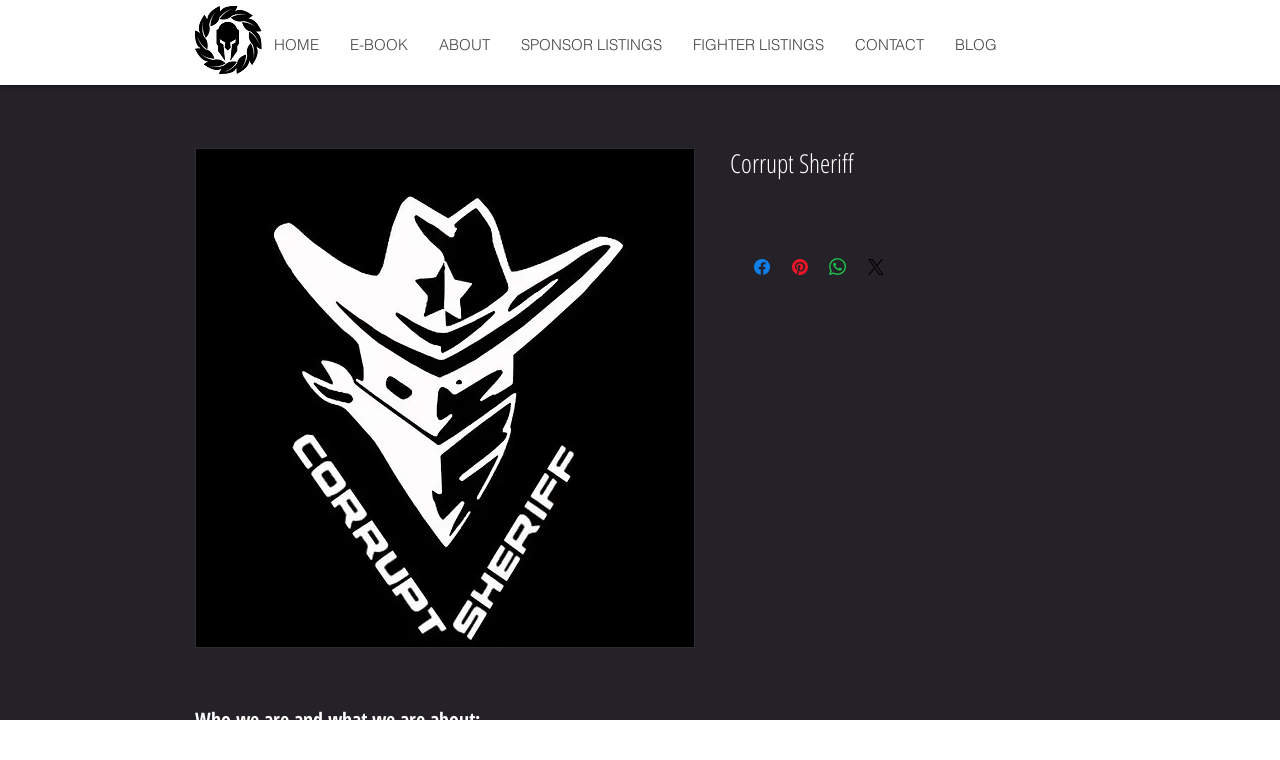

--- FILE ---
content_type: text/html; charset=utf-8
request_url: https://www.google.com/recaptcha/api2/aframe
body_size: 267
content:
<!DOCTYPE HTML><html><head><meta http-equiv="content-type" content="text/html; charset=UTF-8"></head><body><script nonce="_DpkBFBq6lzdlMrtKujpJw">/** Anti-fraud and anti-abuse applications only. See google.com/recaptcha */ try{var clients={'sodar':'https://pagead2.googlesyndication.com/pagead/sodar?'};window.addEventListener("message",function(a){try{if(a.source===window.parent){var b=JSON.parse(a.data);var c=clients[b['id']];if(c){var d=document.createElement('img');d.src=c+b['params']+'&rc='+(localStorage.getItem("rc::a")?sessionStorage.getItem("rc::b"):"");window.document.body.appendChild(d);sessionStorage.setItem("rc::e",parseInt(sessionStorage.getItem("rc::e")||0)+1);localStorage.setItem("rc::h",'1769018109403');}}}catch(b){}});window.parent.postMessage("_grecaptcha_ready", "*");}catch(b){}</script></body></html>